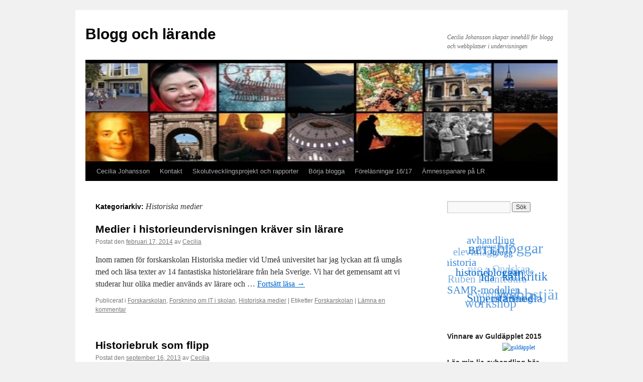

--- FILE ---
content_type: text/html; charset=UTF-8
request_url: http://cillajohansson.se/?cat=42
body_size: 37120
content:
<!DOCTYPE html>
<html lang="sv-SE">
<head>
<meta charset="UTF-8" />
<title>
Historiska medier | Blogg och lärande	</title>
<link rel="profile" href="https://gmpg.org/xfn/11" />
<link rel="stylesheet" type="text/css" media="all" href="http://cillajohansson.se/wp-content/themes/twentyten/style.css?ver=20190507" />
<link rel="pingback" href="http://cillajohansson.se/xmlrpc.php">
<link rel='dns-prefetch' href='//s0.wp.com' />
<link rel='dns-prefetch' href='//s.gravatar.com' />
<link rel='dns-prefetch' href='//s.w.org' />
<link rel="alternate" type="application/rss+xml" title="Blogg och lärande &raquo; flöde" href="http://cillajohansson.se/?feed=rss2" />
<link rel="alternate" type="application/rss+xml" title="Blogg och lärande &raquo; kommentarsflöde" href="http://cillajohansson.se/?feed=comments-rss2" />
<link rel="alternate" type="application/rss+xml" title="Blogg och lärande &raquo; Historiska medier kategoriflöde" href="http://cillajohansson.se/?feed=rss2&#038;cat=42" />
		<script type="text/javascript">
			window._wpemojiSettings = {"baseUrl":"https:\/\/s.w.org\/images\/core\/emoji\/11.2.0\/72x72\/","ext":".png","svgUrl":"https:\/\/s.w.org\/images\/core\/emoji\/11.2.0\/svg\/","svgExt":".svg","source":{"concatemoji":"http:\/\/cillajohansson.se\/wp-includes\/js\/wp-emoji-release.min.js?ver=5.1.19"}};
			!function(e,a,t){var n,r,o,i=a.createElement("canvas"),p=i.getContext&&i.getContext("2d");function s(e,t){var a=String.fromCharCode;p.clearRect(0,0,i.width,i.height),p.fillText(a.apply(this,e),0,0);e=i.toDataURL();return p.clearRect(0,0,i.width,i.height),p.fillText(a.apply(this,t),0,0),e===i.toDataURL()}function c(e){var t=a.createElement("script");t.src=e,t.defer=t.type="text/javascript",a.getElementsByTagName("head")[0].appendChild(t)}for(o=Array("flag","emoji"),t.supports={everything:!0,everythingExceptFlag:!0},r=0;r<o.length;r++)t.supports[o[r]]=function(e){if(!p||!p.fillText)return!1;switch(p.textBaseline="top",p.font="600 32px Arial",e){case"flag":return s([55356,56826,55356,56819],[55356,56826,8203,55356,56819])?!1:!s([55356,57332,56128,56423,56128,56418,56128,56421,56128,56430,56128,56423,56128,56447],[55356,57332,8203,56128,56423,8203,56128,56418,8203,56128,56421,8203,56128,56430,8203,56128,56423,8203,56128,56447]);case"emoji":return!s([55358,56760,9792,65039],[55358,56760,8203,9792,65039])}return!1}(o[r]),t.supports.everything=t.supports.everything&&t.supports[o[r]],"flag"!==o[r]&&(t.supports.everythingExceptFlag=t.supports.everythingExceptFlag&&t.supports[o[r]]);t.supports.everythingExceptFlag=t.supports.everythingExceptFlag&&!t.supports.flag,t.DOMReady=!1,t.readyCallback=function(){t.DOMReady=!0},t.supports.everything||(n=function(){t.readyCallback()},a.addEventListener?(a.addEventListener("DOMContentLoaded",n,!1),e.addEventListener("load",n,!1)):(e.attachEvent("onload",n),a.attachEvent("onreadystatechange",function(){"complete"===a.readyState&&t.readyCallback()})),(n=t.source||{}).concatemoji?c(n.concatemoji):n.wpemoji&&n.twemoji&&(c(n.twemoji),c(n.wpemoji)))}(window,document,window._wpemojiSettings);
		</script>
		<style type="text/css">
img.wp-smiley,
img.emoji {
	display: inline !important;
	border: none !important;
	box-shadow: none !important;
	height: 1em !important;
	width: 1em !important;
	margin: 0 .07em !important;
	vertical-align: -0.1em !important;
	background: none !important;
	padding: 0 !important;
}
</style>
	<link rel='stylesheet' id='wp-block-library-css'  href='http://cillajohansson.se/wp-includes/css/dist/block-library/style.min.css?ver=5.1.19' type='text/css' media='all' />
<link rel='stylesheet' id='wp-block-library-theme-css'  href='http://cillajohansson.se/wp-includes/css/dist/block-library/theme.min.css?ver=5.1.19' type='text/css' media='all' />
<link rel='stylesheet' id='twentyten-block-style-css'  href='http://cillajohansson.se/wp-content/themes/twentyten/blocks.css?ver=20181218' type='text/css' media='all' />
<link rel='stylesheet' id='jetpack_image_widget-css'  href='http://cillajohansson.se/wp-content/plugins/jetpack/modules/widgets/image-widget/style.css?ver=20140808' type='text/css' media='all' />
<link rel='stylesheet' id='jetpack_css-css'  href='http://cillajohansson.se/wp-content/plugins/jetpack/css/jetpack.css?ver=3.8.5' type='text/css' media='all' />
<link rel='stylesheet' id='wpcirrus-cloudStyle-css'  href='http://cillajohansson.se/wp-content/plugins/wp-cirrus/cirrusCloud.css?ver=0.6.11' type='text/css' media='all' />
<script type='text/javascript' src='http://cillajohansson.se/wp-content/plugins/wp-cirrus/wp_cirrus_gwt/wp_cirrus_gwt.nocache.js?ver=0.6.11'></script>
<script type='text/javascript' src='http://cillajohansson.se/wp-includes/js/jquery/jquery.js?ver=1.12.4'></script>
<script type='text/javascript' src='http://cillajohansson.se/wp-includes/js/jquery/jquery-migrate.min.js?ver=1.4.1'></script>
<link rel='https://api.w.org/' href='http://cillajohansson.se/index.php?rest_route=/' />
<link rel="EditURI" type="application/rsd+xml" title="RSD" href="http://cillajohansson.se/xmlrpc.php?rsd" />
<link rel="wlwmanifest" type="application/wlwmanifest+xml" href="http://cillajohansson.se/wp-includes/wlwmanifest.xml" /> 
<meta name="generator" content="WordPress 5.1.19" />
</head>

<body class="archive category category-historiska-medier category-42 custom-background">
<div id="wrapper" class="hfeed">
	<div id="header">
		<div id="masthead">
			<div id="branding" role="banner">
								<div id="site-title">
					<span>
						<a href="http://cillajohansson.se/" title="Blogg och lärande" rel="home">Blogg och lärande</a>
					</span>
				</div>
				<div id="site-description">Cecilia Johansson skapar innehåll för blogg och webbplatser i undervisningen</div>

									<img src="http://cillajohansson.se/wp-content/uploads/2011/05/cropped-Collage-SO.jpg" width="940" height="198" alt="" />
								</div><!-- #branding -->

			<div id="access" role="navigation">
								<div class="skip-link screen-reader-text"><a href="#content" title="Hoppa till innehåll">Hoppa till innehåll</a></div>
				<div class="menu-header"><ul id="menu-mina-bloggar" class="menu"><li id="menu-item-530" class="menu-item menu-item-type-post_type menu-item-object-page menu-item-530"><a href="http://cillajohansson.se/?page_id=2">Cecilia Johansson</a></li>
<li id="menu-item-529" class="menu-item menu-item-type-post_type menu-item-object-page menu-item-529"><a href="http://cillajohansson.se/?page_id=23">Kontakt</a></li>
<li id="menu-item-528" class="menu-item menu-item-type-post_type menu-item-object-page menu-item-528"><a href="http://cillajohansson.se/?page_id=27">Skolutvecklingsprojekt och rapporter</a></li>
<li id="menu-item-520" class="menu-item menu-item-type-post_type menu-item-object-page menu-item-has-children menu-item-520"><a href="http://cillajohansson.se/?page_id=331">Börja blogga</a>
<ul class="sub-menu">
	<li id="menu-item-521" class="menu-item menu-item-type-post_type menu-item-object-page menu-item-has-children menu-item-521"><a href="http://cillajohansson.se/?page_id=319">Goda exempel</a>
	<ul class="sub-menu">
		<li id="menu-item-522" class="menu-item menu-item-type-post_type menu-item-object-page menu-item-522"><a href="http://cillajohansson.se/?page_id=304">Varför?</a></li>
		<li id="menu-item-523" class="menu-item menu-item-type-post_type menu-item-object-page menu-item-523"><a href="http://cillajohansson.se/?page_id=284">Tävla</a></li>
		<li id="menu-item-524" class="menu-item menu-item-type-post_type menu-item-object-page menu-item-524"><a href="http://cillajohansson.se/?page_id=272">Kom igång på fem minuter</a></li>
		<li id="menu-item-525" class="menu-item menu-item-type-post_type menu-item-object-page menu-item-525"><a href="http://cillajohansson.se/?page_id=268">Innan du börjar</a></li>
	</ul>
</li>
</ul>
</li>
<li id="menu-item-1639" class="menu-item menu-item-type-post_type menu-item-object-page menu-item-has-children menu-item-1639"><a href="http://cillajohansson.se/?page_id=1635">Föreläsningar 16/17</a>
<ul class="sub-menu">
	<li id="menu-item-527" class="menu-item menu-item-type-post_type menu-item-object-page menu-item-527"><a href="http://cillajohansson.se/?page_id=152">Workshops och föreläsningar</a></li>
</ul>
</li>
<li id="menu-item-1692" class="menu-item menu-item-type-custom menu-item-object-custom menu-item-1692"><a href="http://lrbloggar.se/ceciliajohansson/">Ämnesspanare på LR</a></li>
</ul></div>			</div><!-- #access -->
		</div><!-- #masthead -->
	</div><!-- #header -->

	<div id="main">

		<div id="container">
			<div id="content" role="main">

				<h1 class="page-title">
				Kategoriarkiv: <span>Historiska medier</span>				</h1>
				



	
			<div id="post-1309" class="post-1309 post type-post status-publish format-standard hentry category-forskarskolan category-forskning-om-it-i-skolan category-historiska-medier tag-forskarskolan">
			<h2 class="entry-title"><a href="http://cillajohansson.se/?p=1309" rel="bookmark">Medier i historieundervisningen kräver sin lärare</a></h2>

			<div class="entry-meta">
				<span class="meta-prep meta-prep-author">Postat den</span> <a href="http://cillajohansson.se/?p=1309" title="4:24 e m" rel="bookmark"><span class="entry-date">februari 17, 2014</span></a> <span class="meta-sep">av</span> <span class="author vcard"><a class="url fn n" href="http://cillajohansson.se/?author=1" title="Visa alla inlägg av Cecilia">Cecilia</a></span>			</div><!-- .entry-meta -->

					<div class="entry-summary">
				<p>Inom ramen för forskarskolan Historiska medier vid Umeå universitet har jag lyckan att få umgås med och läsa texter av 14 fantastiska historielärare från hela Sverige. Vi har det gemensamt att vi studerar hur olika medier används av lärare och &hellip; <a href="http://cillajohansson.se/?p=1309">Fortsätt läsa <span class="meta-nav">&rarr;</span></a></p>
			</div><!-- .entry-summary -->
	
			<div class="entry-utility">
									<span class="cat-links">
						<span class="entry-utility-prep entry-utility-prep-cat-links">Publicerat i</span> <a href="http://cillajohansson.se/?cat=50" rel="category">Forskarskolan</a>, <a href="http://cillajohansson.se/?cat=110" rel="category">Forskning om IT i skolan</a>, <a href="http://cillajohansson.se/?cat=42" rel="category">Historiska medier</a>					</span>
					<span class="meta-sep">|</span>
				
								<span class="tag-links">
					<span class="entry-utility-prep entry-utility-prep-tag-links">Etiketter</span> <a href="http://cillajohansson.se/?tag=forskarskolan" rel="tag">Forskarskolan</a>				</span>
				<span class="meta-sep">|</span>
				
				<span class="comments-link"><a href="http://cillajohansson.se/?p=1309#respond">Lämna en kommentar</a></span>

							</div><!-- .entry-utility -->
		</div><!-- #post-1309 -->

		
	

	
			<div id="post-1197" class="post-1197 post type-post status-publish format-standard hentry category-digitaal-arbetssatt category-filmer category-historiska-medier tag-flipp">
			<h2 class="entry-title"><a href="http://cillajohansson.se/?p=1197" rel="bookmark">Historiebruk som flipp</a></h2>

			<div class="entry-meta">
				<span class="meta-prep meta-prep-author">Postat den</span> <a href="http://cillajohansson.se/?p=1197" title="9:42 f m" rel="bookmark"><span class="entry-date">september 16, 2013</span></a> <span class="meta-sep">av</span> <span class="author vcard"><a class="url fn n" href="http://cillajohansson.se/?author=1" title="Visa alla inlägg av Cecilia">Cecilia</a></span>			</div><!-- .entry-meta -->

					<div class="entry-summary">
				<p>Sharing is caring är mitt favorituttryck när det gäller digitala medier. Den delakultur bland lärare som har skapats tack vare Internet är  bara, bara positiv. Den här fantastiska flippen om historiebruk har t.ex. Abbe Hälinen på Gärdesskolan i Sollentuna gjort. Den &hellip; <a href="http://cillajohansson.se/?p=1197">Fortsätt läsa <span class="meta-nav">&rarr;</span></a></p>
			</div><!-- .entry-summary -->
	
			<div class="entry-utility">
									<span class="cat-links">
						<span class="entry-utility-prep entry-utility-prep-cat-links">Publicerat i</span> <a href="http://cillajohansson.se/?cat=55" rel="category">Digitala arbetssätt</a>, <a href="http://cillajohansson.se/?cat=15" rel="category">Filmer</a>, <a href="http://cillajohansson.se/?cat=42" rel="category">Historiska medier</a>					</span>
					<span class="meta-sep">|</span>
				
								<span class="tag-links">
					<span class="entry-utility-prep entry-utility-prep-tag-links">Etiketter</span> <a href="http://cillajohansson.se/?tag=flipp" rel="tag">Flipp</a>				</span>
				<span class="meta-sep">|</span>
				
				<span class="comments-link"><a href="http://cillajohansson.se/?p=1197#respond">Lämna en kommentar</a></span>

							</div><!-- .entry-utility -->
		</div><!-- #post-1197 -->

		
	

	
			<div id="post-1070" class="post-1070 post type-post status-publish format-standard hentry category-digital-bildning category-historiska-medier category-webbstjarnan">
			<h2 class="entry-title"><a href="http://cillajohansson.se/?p=1070" rel="bookmark">Datorer i skolan &#8211; vart är vi på väg?</a></h2>

			<div class="entry-meta">
				<span class="meta-prep meta-prep-author">Postat den</span> <a href="http://cillajohansson.se/?p=1070" title="11:54 f m" rel="bookmark"><span class="entry-date">januari 9, 2013</span></a> <span class="meta-sep">av</span> <span class="author vcard"><a class="url fn n" href="http://cillajohansson.se/?author=1" title="Visa alla inlägg av Cecilia">Cecilia</a></span>			</div><!-- .entry-meta -->

					<div class="entry-summary">
				<p>Läser Larry Cubans Oversold and underused som handlar om hur inköpt digital teknik användes av lärare i Californiens Silicon Valley runt millenieskiftet. Titeln säger egentligen allt. Precis som  i Sverige köptes mängder av datorer in och placerades på skolorna. Argumentationen &hellip; <a href="http://cillajohansson.se/?p=1070">Fortsätt läsa <span class="meta-nav">&rarr;</span></a></p>
			</div><!-- .entry-summary -->
	
			<div class="entry-utility">
									<span class="cat-links">
						<span class="entry-utility-prep entry-utility-prep-cat-links">Publicerat i</span> <a href="http://cillajohansson.se/?cat=11" rel="category">Digital bildning</a>, <a href="http://cillajohansson.se/?cat=42" rel="category">Historiska medier</a>, <a href="http://cillajohansson.se/?cat=16" rel="category">Webbstjärnan</a>					</span>
					<span class="meta-sep">|</span>
				
				
				<span class="comments-link"><a href="http://cillajohansson.se/?p=1070#comments">1 kommentar</a></span>

							</div><!-- .entry-utility -->
		</div><!-- #post-1070 -->

		
	

	
			<div id="post-786" class="post-786 post type-post status-publish format-standard hentry category-historiska-medier tag-historia tag-larobocker tag-undervisning">
			<h2 class="entry-title"><a href="http://cillajohansson.se/?p=786" rel="bookmark">Historiemedvetande med dator eller lärobok, eller varför inte både och?</a></h2>

			<div class="entry-meta">
				<span class="meta-prep meta-prep-author">Postat den</span> <a href="http://cillajohansson.se/?p=786" title="3:21 e m" rel="bookmark"><span class="entry-date">februari 2, 2012</span></a> <span class="meta-sep">av</span> <span class="author vcard"><a class="url fn n" href="http://cillajohansson.se/?author=1" title="Visa alla inlägg av Cecilia">Cecilia</a></span>			</div><!-- .entry-meta -->

					<div class="entry-summary">
				<p>&#8221;Nu när många av Sveriges kommuner väljer att satsa på en dator till varje elev, kan det vara på sin plats att fundera över hur satsningen ska finansieras. I min verklighet tycks det finnas tankar på att internet och olika &hellip; <a href="http://cillajohansson.se/?p=786">Fortsätt läsa <span class="meta-nav">&rarr;</span></a></p>
			</div><!-- .entry-summary -->
	
			<div class="entry-utility">
									<span class="cat-links">
						<span class="entry-utility-prep entry-utility-prep-cat-links">Publicerat i</span> <a href="http://cillajohansson.se/?cat=42" rel="category">Historiska medier</a>					</span>
					<span class="meta-sep">|</span>
				
								<span class="tag-links">
					<span class="entry-utility-prep entry-utility-prep-tag-links">Etiketter</span> <a href="http://cillajohansson.se/?tag=historia" rel="tag">historia</a>, <a href="http://cillajohansson.se/?tag=larobocker" rel="tag">läroböcker</a>, <a href="http://cillajohansson.se/?tag=undervisning" rel="tag">undervisning</a>				</span>
				<span class="meta-sep">|</span>
				
				<span class="comments-link"><a href="http://cillajohansson.se/?p=786#respond">Lämna en kommentar</a></span>

							</div><!-- .entry-utility -->
		</div><!-- #post-786 -->

		
	

	
			<div id="post-745" class="post-745 post type-post status-publish format-standard hentry category-bloggar category-historiska-medier tag-historiska-bloggar">
			<h2 class="entry-title"><a href="http://cillajohansson.se/?p=745" rel="bookmark">Bloggar som läromedel i historia</a></h2>

			<div class="entry-meta">
				<span class="meta-prep meta-prep-author">Postat den</span> <a href="http://cillajohansson.se/?p=745" title="1:35 e m" rel="bookmark"><span class="entry-date">december 18, 2011</span></a> <span class="meta-sep">av</span> <span class="author vcard"><a class="url fn n" href="http://cillajohansson.se/?author=1" title="Visa alla inlägg av Cecilia">Cecilia</a></span>			</div><!-- .entry-meta -->

					<div class="entry-summary">
				<p>Jag samlar på historiska skolbloggar. Igår hittade jag en till, Martin Anderssons The great war.  Det går ju så mycket snabbare att utgå från någon annans arbete jämfört med att börja från början. Alla lägger dessutom till något eget. Martin låter &hellip; <a href="http://cillajohansson.se/?p=745">Fortsätt läsa <span class="meta-nav">&rarr;</span></a></p>
			</div><!-- .entry-summary -->
	
			<div class="entry-utility">
									<span class="cat-links">
						<span class="entry-utility-prep entry-utility-prep-cat-links">Publicerat i</span> <a href="http://cillajohansson.se/?cat=18" rel="category">Bloggar</a>, <a href="http://cillajohansson.se/?cat=42" rel="category">Historiska medier</a>					</span>
					<span class="meta-sep">|</span>
				
								<span class="tag-links">
					<span class="entry-utility-prep entry-utility-prep-tag-links">Etiketter</span> <a href="http://cillajohansson.se/?tag=historiska-bloggar" rel="tag">historiska bloggar</a>				</span>
				<span class="meta-sep">|</span>
				
				<span class="comments-link"><a href="http://cillajohansson.se/?p=745#comments">1 kommentar</a></span>

							</div><!-- .entry-utility -->
		</div><!-- #post-745 -->

		
	

	
			<div id="post-721" class="post-721 post type-post status-publish format-standard hentry category-historiska-medier tag-umea">
			<h2 class="entry-title"><a href="http://cillajohansson.se/?p=721" rel="bookmark">Tillbaka i Umeå</a></h2>

			<div class="entry-meta">
				<span class="meta-prep meta-prep-author">Postat den</span> <a href="http://cillajohansson.se/?p=721" title="5:43 e m" rel="bookmark"><span class="entry-date">december 6, 2011</span></a> <span class="meta-sep">av</span> <span class="author vcard"><a class="url fn n" href="http://cillajohansson.se/?author=1" title="Visa alla inlägg av Cecilia">Cecilia</a></span>			</div><!-- .entry-meta -->

					<div class="entry-summary">
				<p>Efter 20 år, typ, kommer jag tillbaka till Umeå. Från och med vårterminen har jag en forskartjänst på 80 % med målet att bli lektor. Ämnet är historiska medier. Det ska bli så himla kul både att äntligen få gå en &hellip; <a href="http://cillajohansson.se/?p=721">Fortsätt läsa <span class="meta-nav">&rarr;</span></a></p>
			</div><!-- .entry-summary -->
	
			<div class="entry-utility">
									<span class="cat-links">
						<span class="entry-utility-prep entry-utility-prep-cat-links">Publicerat i</span> <a href="http://cillajohansson.se/?cat=42" rel="category">Historiska medier</a>					</span>
					<span class="meta-sep">|</span>
				
								<span class="tag-links">
					<span class="entry-utility-prep entry-utility-prep-tag-links">Etiketter</span> <a href="http://cillajohansson.se/?tag=umea" rel="tag">Umeå</a>				</span>
				<span class="meta-sep">|</span>
				
				<span class="comments-link"><a href="http://cillajohansson.se/?p=721#respond">Lämna en kommentar</a></span>

							</div><!-- .entry-utility -->
		</div><!-- #post-721 -->

		
	


			</div><!-- #content -->
		</div><!-- #container -->


		<div id="primary" class="widget-area" role="complementary">
			<ul class="xoxo">

<li id="search-3" class="widget-container widget_search"><form role="search" method="get" id="searchform" class="searchform" action="http://cillajohansson.se/">
				<div>
					<label class="screen-reader-text" for="s">Sök efter:</label>
					<input type="text" value="" name="s" id="s" />
					<input type="submit" id="searchsubmit" value="Sök" />
				</div>
			</form></li><li id="wpcirrus" class="widget-container wpcirrusWidgetInit"><h3 class="widget-title"></h3>	<script type="text/javascript">
		var wpcirrusRadiuscirrusCloudWidget = 0;
		var wpcirrusRefreshratecirrusCloudWidget = 0;
		var wpcirrusFontColorcirrusCloudWidget;var wpcirrusBackgroundColorcirrusCloudWidget;	</script>
	<div style="position: relative; height: 200px; width: 200px;"  id="cirrusCloudWidget">
		<a href="http://cillajohansson.se/?tag=avhandling" class="tag-cloud-link tag-link-111 tag-link-position-1" style="font-size: 16pt;" aria-label="avhandling (2 objekt)">avhandling</a>
<a href="http://cillajohansson.se/?tag=bett" class="tag-cloud-link tag-link-68 tag-link-position-2" style="font-size: 16pt;" aria-label="BETT (2 objekt)">BETT</a>
<a href="http://cillajohansson.se/?tag=blogg" class="tag-cloud-link tag-link-9 tag-link-position-3" style="font-size: 13pt;" aria-label="blogg (1 objekt)">blogg</a>
<a href="http://cillajohansson.se/?tag=bloggar-2" class="tag-cloud-link tag-link-20 tag-link-position-4" style="font-size: 22.166666666667pt;" aria-label="bloggar (6 objekt)">bloggar</a>
<a href="http://cillajohansson.se/?tag=elevarbete" class="tag-cloud-link tag-link-10 tag-link-position-5" style="font-size: 13pt;" aria-label="elevarbete (1 objekt)">elevarbete</a>
<a href="http://cillajohansson.se/?tag=elevinlagg" class="tag-cloud-link tag-link-75 tag-link-position-6" style="font-size: 16pt;" aria-label="elevinlägg (2 objekt)">elevinlägg</a>
<a href="http://cillajohansson.se/?tag=historia" class="tag-cloud-link tag-link-46 tag-link-position-7" style="font-size: 16pt;" aria-label="historia (2 objekt)">historia</a>
<a href="http://cillajohansson.se/?tag=historiebloggar" class="tag-cloud-link tag-link-48 tag-link-position-8" style="font-size: 16pt;" aria-label="historiebloggar (2 objekt)">historiebloggar</a>
<a href="http://cillajohansson.se/?tag=ida" class="tag-cloud-link tag-link-103 tag-link-position-9" style="font-size: 16pt;" aria-label="Ida (2 objekt)">Ida</a>
<a href="http://cillajohansson.se/?tag=kallkritik" class="tag-cloud-link tag-link-29 tag-link-position-10" style="font-size: 18pt;" aria-label="källkritik (3 objekt)">källkritik</a>
<a href="http://cillajohansson.se/?tag=larande" class="tag-cloud-link tag-link-12 tag-link-position-11" style="font-size: 13pt;" aria-label="lärande (1 objekt)">lärande</a>
<a href="http://cillajohansson.se/?tag=ondskan" class="tag-cloud-link tag-link-40 tag-link-position-12" style="font-size: 16pt;" aria-label="Ondskan (2 objekt)">Ondskan</a>
<a href="http://cillajohansson.se/?tag=pisa" class="tag-cloud-link tag-link-27 tag-link-position-13" style="font-size: 16pt;" aria-label="PISA (2 objekt)">PISA</a>
<a href="http://cillajohansson.se/?tag=ruben-puentedura" class="tag-cloud-link tag-link-108 tag-link-position-14" style="font-size: 16pt;" aria-label="Ruben Puentedura (2 objekt)">Ruben Puentedura</a>
<a href="http://cillajohansson.se/?tag=samr-modellen" class="tag-cloud-link tag-link-30 tag-link-position-15" style="font-size: 16pt;" aria-label="SAMR-modellen (2 objekt)">SAMR-modellen</a>
<a href="http://cillajohansson.se/?tag=superstarmedia" class="tag-cloud-link tag-link-37 tag-link-position-16" style="font-size: 18pt;" aria-label="Superstarmedia (3 objekt)">Superstarmedia</a>
<a href="http://cillajohansson.se/?tag=utvardering" class="tag-cloud-link tag-link-8 tag-link-position-17" style="font-size: 13pt;" aria-label="utvärdering (1 objekt)">utvärdering</a>
<a href="http://cillajohansson.se/?tag=webbstjarnan" class="tag-cloud-link tag-link-115 tag-link-position-18" style="font-size: 23pt;" aria-label="Webbstjärnan (7 objekt)">Webbstjärnan</a>
<a href="http://cillajohansson.se/?tag=wordpress" class="tag-cloud-link tag-link-98 tag-link-position-19" style="font-size: 16pt;" aria-label="wordpress (2 objekt)">wordpress</a>
<a href="http://cillajohansson.se/?tag=workshop" class="tag-cloud-link tag-link-97 tag-link-position-20" style="font-size: 19.666666666667pt;" aria-label="workshop (4 objekt)">workshop</a>	</div>
	</li><li id="text-21" class="widget-container widget_text"><h3 class="widget-title">Vinnare av Guldäpplet 2015</h3>			<div class="textwidget"><a href="http://hldpedagog.webbstjarnan.nu/wp-content/uploads/sites/493/2015/11/guldäpplet.png"><img src="http://hldpedagog.webbstjarnan.nu/wp-content/uploads/sites/493/2015/11/guldäpplet.png" alt="guldäpplet" width="90" height="102" class="alignright size-full wp-image-1209" /></a></div>
		</li><li id="text-20" class="widget-container widget_text"><h3 class="widget-title">Läs min lic-avhandling här</h3>			<div class="textwidget"><a href="http://umu.diva-portal.org/smash/record.jsf?pid=diva2%3A715897&dswid=9403" target="<a href="http://cillajohansson.se/wp-content/uploads/2016/11/Bild-avhandlingen.jpg"><img class="alignleft size-full wp-image-1694" src="http://cillajohansson.se/wp-content/uploads/2016/11/Bild-avhandlingen.jpg" alt="bild-avhandlingen" width="187" height="280" /></a>

</div>
		</li><li id="text-17" class="widget-container widget_text"><h3 class="widget-title">Jag vann Sollentunas pedagogpris 2012 </h3>			<div class="textwidget"><a href="http://cillajohansson.se/?p=1098">Läs Idas nominering här</a></div>
		</li><li id="image-2" class="widget-container widget_image"><div class="jetpack-image-container"><img src="http://cillajohansson.se/wp-content/uploads/2013/01/Cilla-vinner-pris.jpg" class="aligncenter" width="150" height="200" /></div>
</li><li id="text-19" class="widget-container widget_text"><h3 class="widget-title">Aktuella elevbloggar 2015</h3>			<div class="textwidget"><a href="http://hldlindenc.se">Historien skrivs nu!</a>
<a href="http://historiskakallor.wordpress.com">Historiska källor - en öppen lärresurs</a>
<a href="http://hldsvenskaab1.se">Gullungarnas litteraturblogg</a>
<a href="http://hldsvenskacd1.se">Bumbibjörnarnas litteraturblogg</a></div>
		</li><li id="text-14" class="widget-container widget_text"><h3 class="widget-title">NÅGRA BLOGGPROJEKT</h3>			<div class="textwidget"></div>
		</li><li id="text-18" class="widget-container widget_text">			<div class="textwidget">Jag skriver också på <a href="http://hldpedagog.se">hld-pedagog</a> där Helenelundsskolans lärare delar med sig av sina bästa IT-tips.

Nu är flera av mina elevbloggar  arkivbloggar. Allt material finns kvar men det är lite mer anonymt. Du hittar dem nedan. </div>
		</li><li id="text-11" class="widget-container widget_text">			<div class="textwidget"><a href="http://superstarmedia2.wordpress.com"></a><a href="http://superstarmedia2.wordpress.com"><img class="alignright size-medium wp-image-141" title="Eleverna involveras i ett historiskt förlopp" src="http://cillajohansson.se/wp-content/uploads/2011/03/Eleverna-involveras-i-ett-historiskt-förlopp-e1301560185833-300x80.jpg" alt="" width="300" height="56" /></a>
Bloggen vann silver i Webbstjärnan klass 6 - 9 2011</div>
		</li><li id="text-12" class="widget-container widget_text">			<div class="textwidget"><a href="http://arkivsuperstarmedia.wordpress.com" target="_blank"><img class="alignleft size-full wp-image-213" title="Superstarmedia" src="http://cillajohansson.se/wp-content/uploads/2011/05/Superstarmedia.jpg" alt="" width="300" height="56" /></a>
Bloggen vann guld i Webbstjärnan år 6-9 2010


</div>
		</li><li id="text-10" class="widget-container widget_text">			<div class="textwidget"><a href="http://iktochsenda.wordpress.com/"></a><a href="http://iktochsenda.wordpress.com/" target="_blank"><img class="alignright size-medium wp-image-137" title="Här bloggar jag om ikt" src="http://cillajohansson.se/wp-content/uploads/2011/03/Här-bloggar-jag-om-ikt-300x56.jpg" alt="Här bloggar jag om ikt och lärande" width="300" height="56" /></a>
Här bloggar jag med SO-kollegor


</div>
		</li><li id="text-7" class="widget-container widget_text">			<div class="textwidget"><a href="https://sites.google.com/a/edu.sollentuna.se/8dhld/"></a><a href="https://sites.google.com/a/edu.sollentuna.se/8dhld/home/"><img class="alignright size-medium wp-image-148" title="Ett diskussionsforum" src="http://cillajohansson.se/wp-content/uploads/2011/03/Ett-diskussionsforum2-e1301560860381-300x84.jpg" alt="" width="300" height="84" /></a>
Ett diskussionsforum i samhällskunskap</div>
		</li><li id="text-15" class="widget-container widget_text">			<div class="textwidget"><a href="http://cillajohansson.wordpress.com"><img class="alignleft size-full wp-image-297" title="Cillas ikt-blogg" src="http://cillajohansson.se/wp-content/uploads/2011/05/Cillas-ikt-blogg.jpg" alt="" width="300" height="56" /></a>
Min kursblogg till kursen Ikt och lärande i Uppsala.</div>
		</li><li id="text-16" class="widget-container widget_text">			<div class="textwidget"></div>
		</li>			</ul>
		</div><!-- #primary .widget-area -->


		<div id="secondary" class="widget-area" role="complementary">
			<ul class="xoxo">
				<li id="linkcat-7" class="widget-container widget_links"><h3 class="widget-title">Inspiration för lärare</h3>
	<ul class='xoxo blogroll'>
<li><a href="http://johankant.wordpress.com/">Johan kant</a></li>
<li><a href="http://kristinaalexanderson.se">Kristina Alexanderson</a></li>
<li><a href="http://opedagogen.se/">Öpedagogen</a></li>
<li><a href="http://webbstjärnan.se">Webbstjärnan</a></li>

	</ul>
</li>
<li id="linkcat-99" class="widget-container widget_links"><h3 class="widget-title">Mina nyaste</h3>
	<ul class='xoxo blogroll'>
<li><a href="http://superstarmedia3.wordpress.com" title="Halvfärdig, men ändå">En värld i krig</a></li>
<li><a href="http://arkivondskan.wordpress.com">Ondskan 9B</a></li>

	</ul>
</li>
<li id="linkcat-52" class="widget-container widget_links"><h3 class="widget-title">Pedagogiska historiebloggar - några favoriter</h3>
	<ul class='xoxo blogroll'>
<li><a href="http://northeimdagbok.blogspot.se/">2012 års version av Northheimdagböckerna</a></li>
<li><a href="http://historiebloggenvaskolan.wordpress.com/">5:ans historieblogg</a></li>
<li><a href="http://ekilla9d1.se/" title="Årets webbstjärnor 2012!">9D1 Ekillskolan bloggar om andra världskriget</a></li>
<li><a href="http://northeimdagbok.wordpress.com/" title="Den första av Lars Santelius bloggar">Northheimdagböckerna &#8211; förklaring och förståelse genom narrativitet</a></li>
<li><a href="http://www.gwpda.org/photos/greatwar.htm" title="Martin Andersson har också samlat bra användbara länkar om kriget på sidan">The Great War &#8211; Elever bloggar om första världskriget</a></li>

	</ul>
</li>
<li id="linkcat-17" class="widget-container widget_links"><h3 class="widget-title">Tips och inspiration om IT i skolan</h3>
	<ul class='xoxo blogroll'>
<li><a href="http://sollentunaskolor.blogspot.com/" title="Sollentunas ikt-utvecklare omvärldsbevakar">Change &#8211; på span kring skolutveckling och ikt</a></li>
<li><a href="http://digitalkompetens.nu/lankar.html" title="Ulf Jämterud stora fina länksamling för samhälleämnena">Digital kompetens i undervisningen</a></li>
<li><a href="http://elisabetsiktblogg.blogspot.com/">I love IT</a></li>
<li><a href="http://www.multimedia.skolverket.se/" title="Ett måste för alla it-intresserade lärare">Multimediabyrån</a></li>
<li><a href="http://webb2.svedala.se/1till1/">Svedalas Ikt-blogg</a></li>

	</ul>
</li>
<li id="categories-3" class="widget-container widget_categories"><h3 class="widget-title">Kategorier</h3>		<ul>
				<li class="cat-item cat-item-18"><a href="http://cillajohansson.se/?cat=18" >Bloggar</a>
</li>
	<li class="cat-item cat-item-11"><a href="http://cillajohansson.se/?cat=11" >Digital bildning</a>
</li>
	<li class="cat-item cat-item-55"><a href="http://cillajohansson.se/?cat=55" >Digitala arbetssätt</a>
</li>
	<li class="cat-item cat-item-56"><a href="http://cillajohansson.se/?cat=56" >Digitala läromedel</a>
</li>
	<li class="cat-item cat-item-58"><a href="http://cillajohansson.se/?cat=58" >Elevers lärande</a>
</li>
	<li class="cat-item cat-item-15"><a href="http://cillajohansson.se/?cat=15" >Filmer</a>
</li>
	<li class="cat-item cat-item-49"><a href="http://cillajohansson.se/?cat=49" >Föredrag</a>
</li>
	<li class="cat-item cat-item-50"><a href="http://cillajohansson.se/?cat=50" >Forskarskolan</a>
</li>
	<li class="cat-item cat-item-110"><a href="http://cillajohansson.se/?cat=110" >Forskning om IT i skolan</a>
</li>
	<li class="cat-item cat-item-59"><a href="http://cillajohansson.se/?cat=59" >Gästbloggare elev</a>
</li>
	<li class="cat-item cat-item-32"><a href="http://cillajohansson.se/?cat=32" >Gratisprogram</a>
</li>
	<li class="cat-item cat-item-42 current-cat"><a href="http://cillajohansson.se/?cat=42" >Historiska medier</a>
</li>
	<li class="cat-item cat-item-36"><a href="http://cillajohansson.se/?cat=36" >Källkritik</a>
</li>
	<li class="cat-item cat-item-60"><a href="http://cillajohansson.se/?cat=60" >Klassblogg</a>
</li>
	<li class="cat-item cat-item-61"><a href="http://cillajohansson.se/?cat=61" >Kollegors projekt</a>
</li>
	<li class="cat-item cat-item-39"><a href="http://cillajohansson.se/?cat=39" >Litteraturblogg</a>
</li>
	<li class="cat-item cat-item-62"><a href="http://cillajohansson.se/?cat=62" >Okategoriserade</a>
</li>
	<li class="cat-item cat-item-63"><a href="http://cillajohansson.se/?cat=63" >Plug in</a>
</li>
	<li class="cat-item cat-item-3"><a href="http://cillajohansson.se/?cat=3" >Presentation</a>
</li>
	<li class="cat-item cat-item-64"><a href="http://cillajohansson.se/?cat=64" >Program</a>
</li>
	<li class="cat-item cat-item-5"><a href="http://cillajohansson.se/?cat=5" >Revolutionsbloggen</a>
</li>
	<li class="cat-item cat-item-4"><a href="http://cillajohansson.se/?cat=4" >Skrivbloggen</a>
</li>
	<li class="cat-item cat-item-1"><a href="http://cillajohansson.se/?cat=1" >Uncategorized</a>
</li>
	<li class="cat-item cat-item-66"><a href="http://cillajohansson.se/?cat=66" >Webbplatser</a>
</li>
	<li class="cat-item cat-item-16"><a href="http://cillajohansson.se/?cat=16" >Webbstjärnan</a>
</li>
	<li class="cat-item cat-item-100"><a href="http://cillajohansson.se/?cat=100" >Workshops</a>
</li>
		</ul>
			</li>			</ul>
		</div><!-- #secondary .widget-area -->

	</div><!-- #main -->

	<div id="footer" role="contentinfo">
		<div id="colophon">



			<div id="site-info">
				<a href="http://cillajohansson.se/" title="Blogg och lärande" rel="home">
					Blogg och lärande				</a>
							</div><!-- #site-info -->

			<div id="site-generator">
								<a href="https://wordpress.org/" class="imprint" title="Semantisk personlig publiceringsplattform">
					Drivs med WordPress.				</a>
			</div><!-- #site-generator -->

		</div><!-- #colophon -->
	</div><!-- #footer -->

</div><!-- #wrapper -->

<p style="text-align:center" class="yd_linkware"><small><a href="http://www.yann.com/en/wp-plugins/yd-wordpress-com-stats-integration">Features Stats Integration Plugin developed by YD</a></small></p>	<div style="display:none">
	</div>
<script type='text/javascript' src='http://s0.wp.com/wp-content/js/devicepx-jetpack.js?ver=202604'></script>
<script type='text/javascript' src='http://s.gravatar.com/js/gprofiles.js?ver=2026Janaa'></script>
<script type='text/javascript'>
/* <![CDATA[ */
var WPGroHo = {"my_hash":""};
/* ]]> */
</script>
<script type='text/javascript' src='http://cillajohansson.se/wp-content/plugins/jetpack/modules/wpgroho.js?ver=5.1.19'></script>
<script type='text/javascript' src='http://cillajohansson.se/wp-includes/js/wp-embed.min.js?ver=5.1.19'></script>
<script type='text/javascript' src='http://stats.wp.com/e-202604.js' async defer></script>
<script type='text/javascript'>
	_stq = window._stq || [];
	_stq.push([ 'view', {v:'ext',j:'1:3.8.5',blog:'26357023',post:'0',tz:'1',srv:'cillajohansson.se'} ]);
	_stq.push([ 'clickTrackerInit', '26357023', '0' ]);
</script>
</body>
</html>
